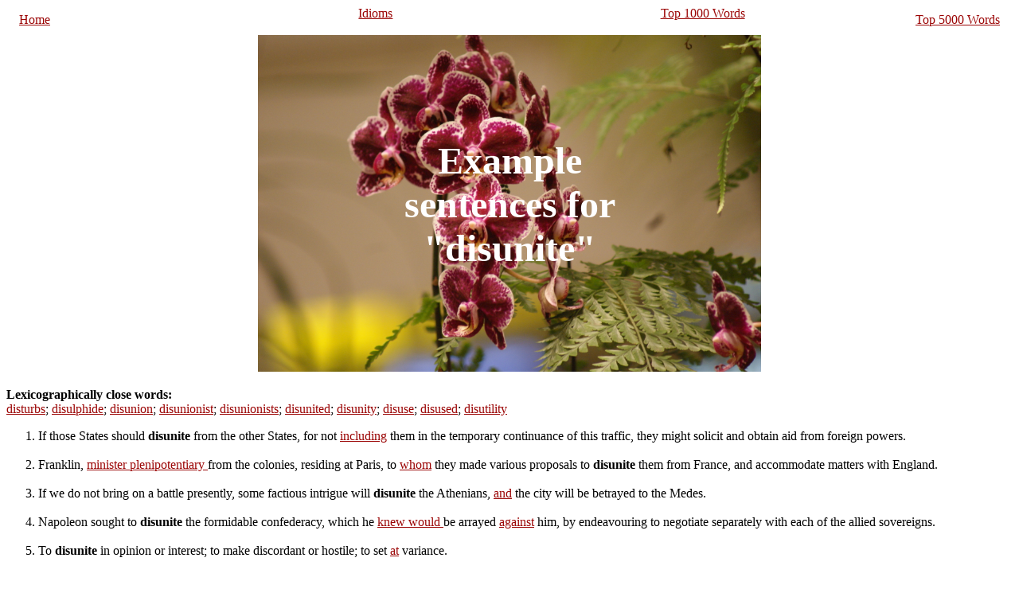

--- FILE ---
content_type: text/html
request_url: https://www.sentences.cc/examples-disunite.html
body_size: 2727
content:
<html>
<!-- Global site tag (gtag.js) - Google Analytics -->
<script async src="https://www.googletagmanager.com/gtag/js?id=UA-19436908-4"></script>
<script>
  window.dataLayer = window.dataLayer || [];
  function gtag(){dataLayer.push(arguments);}
  gtag('js', new Date());

  gtag('config', 'UA-19436908-4');
</script>
<head><title>Example sentences with: disunite| Make a sentence| Make Sentences| Using words in sentences</title></head>
<style>
/* Container holding the image and the text */
.container {
  position: relative;
  text-align: center;
  color: white;
}

/* Bottom left text */

a {
  color: rgb(155,5,5);
}

.bottom-left {
  position: absolute;
  bottom: 8px;
  left: 16px;
}

/* Top left text */
.top-left {
  position: absolute;
  top: 8px;
  left: 16px;
}

/* Centered text */
.center {
  position: absolute;
  top: 50%;
  left: 50%;
}

.center-left {
  position: absolute;
  top: 50%;
  left: 35%;
}

.center-right {
  position: absolute;
  top: 50%;
  left: 65%;
}


/* Top right text */
.top-right {
  position: absolute;
  top: 8px;
  right: 16px;
}

/* Bottom right text */
.bottom-right {
  position: absolute;
  bottom: 8px;
  right: 16px;
}

/* Centered text */
.centered {
  position: absolute;
  top: 50%;
  left: 50%;
  transform: translate(-50%, -50%);
  font-size: 48px
}

.light {
  background: rgb(255,225,215);
}

</style>
<body>
<div class="container">
<div class="top-left"><a href="index.html">Home</a></div>
<div class="center-left"><a href="top5000.html">Idioms</a></div>
<div class="center-right"><a href="top1000Words.html">Top 1000 Words</a></div>
<div class="top-right"><a href="top5000Words.html">Top 5000 Words</a></div>
</div><br/><br/>
<center>
<div class="container" style="width:50%"> <!-- the image container -->
<img src="sentences.jpeg" style="width:100%" alt="" /> <!-- the image -->
<h2>
 <div class="centered">Example sentences for "disunite"</div> <!-- span tag to beautify it efficiently -->
</h2> <!-- the text -->
</div>
</center>






<b>Lexicographically close words:</b><br/><a href="examples-disturbs.html">disturbs</a>; <a href="examples-disulphide.html">disulphide</a>; <a href="examples-disunion.html">disunion</a>; <a href="examples-disunionist.html">disunionist</a>; <a href="examples-disunionists.html">disunionists</a>; <a href="examples-disunited.html">disunited</a>; <a href="examples-disunity.html">disunity</a>; <a href="examples-disuse.html">disuse</a>; <a href="examples-disused.html">disused</a>; <a href="examples-disutility.html">disutility</a>
<br/><ol><li>If those States should <strong>disunite</strong> from the other States, for not <a href="examples-including.html">including</a> them in the temporary continuance of this traffic, they might solicit and obtain aid from foreign powers.
</li><br/><li>Franklin, <a href="examples-minister-plenipotentiary.html"> minister plenipotentiary </a> from the colonies, residing at Paris, to <a href="examples-whom.html">whom</a> they made various proposals to <strong>disunite</strong> them from France, and accommodate matters with England.
</li><br/><li>If we do not bring on a battle presently, some factious intrigue will <strong>disunite</strong> the Athenians, <a href="examples-and.html">and</a> the city will be betrayed to the Medes.
</li><br/><li>Napoleon sought to <strong>disunite</strong> the formidable confederacy, which he <a href="examples-knew-would.html"> knew would </a> be arrayed <a href="examples-against.html">against</a> him, by endeavouring to negotiate separately with each of the allied sovereigns.
</li><br/><li>To <strong>disunite</strong> in opinion or interest; to make discordant or hostile; to set <a href="examples-at.html">at</a> variance.
</li><br/><li>These stimuli of unusual energy <a href="examples-or.html">or</a> novelty not only <strong>disunite</strong> our common trains of ideas, but the trains of muscular motions also, which have not been long established by habit, and disturb those that have.
</li><br/><li>The only way to keep us from setting <a href="examples-up.html">up</a> for ourselves is to <strong>disunite</strong> us.
</li><br/><li>Among them were these, with which the strain ended: "And the sad memory of our <a href="examples-life.html">life</a> below Shall but unite us closer evermore; No net of thine shall loose Thee from the eternal bond, Nor shall Revenge have power To <strong>disunite</strong> us there!
</li><br/><li>No act of thine may loose Thee from the <a href="examples-eternal.html">eternal</a> bond, Nor shall Revenge have power To <strong>disunite</strong> us there!
</li><br/><li>Neither of these two races of men was excelled in point of courage; but the number of Franks who still entered into the service of the empire diminished the real force of this nation, <a href="examples-and.html">and</a> naturally tended to <strong>disunite</strong> it.
</li><br/><li>His <a href="examples-only.html">only</a> answer to the stadtholderess was a positive recommendation to use every possible means to <strong>disunite</strong> and breed ill-will among the three confederate lords.
</li><br/><li>The pamphlet <a href="examples-was.html">was</a> stigmatized as libellous and seditious, and the writer as attempting to <strong>disunite</strong> the two nations.
</li><br/><li>Yet, such was the temper of the governing officials, that a <a href="examples-cry.html">cry</a> was raised against it and the writer accused of attempting to <strong>disunite</strong> the two kingdoms.
</li><br/><li>Since therefore it is impossible even for the <a href="examples-mind.html">mind</a> to <strong>disunite</strong> the ideas of extension and motion from all other sensible qualities, doth it not follow, that where the one exist there necessarily the other exist likewise?
</li><br/><li>From <a href="examples-this.html">this</a> time I date my first acquaintance with my old friend Gauffecourt, who, notwithstanding every effort to <strong>disunite</strong> us, has still remained so.
</li><br/><li>I presume attempts have <a href="examples-been-made.html"> been made </a> to <strong>disunite</strong> them, and that I have been made use of to inspire one of the two <a href="examples-with.html">with</a> jealousy.
</li><br/><li>His <a href="examples-colleagues.html">colleagues</a> tried to <strong>disunite</strong> him from the triumvirate; they deputed him to draw up a report on the events of the preceding day, and submit it to them.
</li><br/><li>The enemies of our peace seek but too eagerly to <a href="examples-disunite.html">disunite</a> us, but let love of country cement our union, and let public interest make us inseparable!
</li><br/><li>And Him I pray, who <a href="examples-could.html">could</a> <strong>disunite</strong> * To re-unite us.
</li><br/><li>We have to thank Lord Palmerston (an Irish landlord) for ignoring the growth of Fenianism and another aged statesman for a sturdy attempt to <a href="examples-disunite.html">disunite</a> the United Kingdom.
</li><br/><li>The only way to keep us from <a href="examples-setting.html">setting</a> up for ourselves, is--to <strong>disunite</strong> us.
</li><br/><br/>The above list will hopefully give you a few useful examples demonstrating the appropriate usage of "disunite" in a variety of sentences. We hope that you will now be able to make sentences using this word.<br/><script defer src="https://static.cloudflareinsights.com/beacon.min.js/vcd15cbe7772f49c399c6a5babf22c1241717689176015" integrity="sha512-ZpsOmlRQV6y907TI0dKBHq9Md29nnaEIPlkf84rnaERnq6zvWvPUqr2ft8M1aS28oN72PdrCzSjY4U6VaAw1EQ==" data-cf-beacon='{"version":"2024.11.0","token":"b7dd6eb54023449aa0a095e5f29fd4ed","r":1,"server_timing":{"name":{"cfCacheStatus":true,"cfEdge":true,"cfExtPri":true,"cfL4":true,"cfOrigin":true,"cfSpeedBrain":true},"location_startswith":null}}' crossorigin="anonymous"></script>
</html>